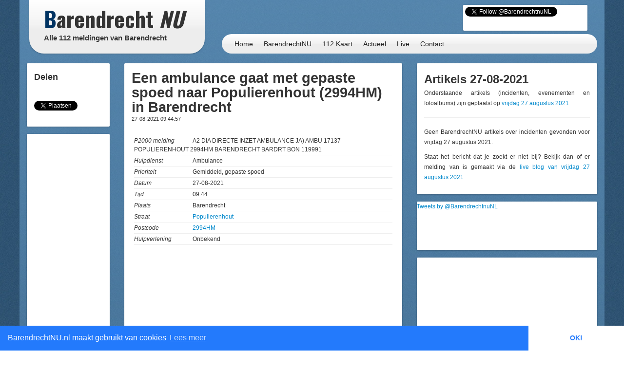

--- FILE ---
content_type: text/html; charset=UTF-8
request_url: https://112meldingen.barendrechtnu.nl/melding/30882/ambulance/a2-dia-directe-inzet-ambulance-ja-ambu-17137-populierenhout-2994hm-barendrecht-bardrt-bon-119991
body_size: 6829
content:
<!DOCTYPE html>
<html lang="nl" xmlns:fb="http://ogp.me/ns/fb#">
  <head>
    <meta charset="utf-8">
	<title>a2 dia directe inzet ambulance ja) ambu 17137 populierenhout 2994hm barendrecht bardrt bon 119991 &ndash; BarendrechtNU.nl</title>
	<meta name="viewport" content="width=device-width, initial-scale=1.0">
	<meta name="description" content="Alle 112 meldingen (politie, brandweer, ambulance, traumahelikopter) van de gemeente Barendrecht">
	<meta name="keywords" content="Barendrecht,112 Meldingen,112meldingen,112,Meldingen,Brand,Brandweer,Politie,Ambulance,Incidenten,Politiehelikopter,Traumahelikopter">
	<meta name="author" content="BarendrechtNU">
	
	<meta name="twitter:card" content="summary_large_image">
	<meta name="twitter:site" content="@BarendrechtnuNL">
	<meta name="twitter:site:id" content="831867913">
	<meta name="twitter:creator" content="@BarendrechtnuNL">
	<meta name="og:url" content="http://112meldingen.barendrechtnu.nl/melding/30882/ambulance/a2-dia-directe-inzet-ambulance-ja-ambu-17137-populierenhout-2994hm-barendrecht-bardrt-bon-119991">
	<meta name="og:title" content="Een ambulance gaat met gepaste spoed naar Populierenhout (2994HM) in Barendrecht ">
	<meta name="og:description" content="P2000 Melding: A2 DIA DIRECTE INZET AMBULANCE JA) AMBU 17137 POPULIERENHOUT 2994HM BARENDRECHT BARDRT BON 119991 [09:44]">
	<meta name="og:image" content="https://112meldingen.barendrechtnu.nl/locationimage/png/30882/112.png">
	<meta name="og:image:width" content="600">
	<meta name="og:image:height" content="315">
	<meta name="og:locale" content="nl_NL">
	<meta name="og:site_name" content="BarendrechtNU.nl">

	<meta property="fb:app_id" content="441975979171814"/>
	<meta property="fb:pages" content="169573946515397 176853295837344 577747248959193 441217646031277"/>
	<meta name="google-play-app" content="app-id=nl.barendrechtnu">
	
	<meta name="theme-color" content="#5488B8" />
	<meta name="mobile-web-app-capable" content="yes">
	
	<!-- RSS -->
	<link rel="alternate" type="application/rss+xml" title="BarendrechtNU.nl Actueel - RSS" href="https://barendrechtnu.nl/feed" />
		
	<!-- Styles -->
	<link rel="stylesheet" type="text/css" href="/resources/css/style.css">
	<link rel="stylesheet" type="text/css" href="/resources/css/112meldingen_style.css">
	<link rel="stylesheet" type="text/css" href="/resources/bootstrap/css/bootstrap.min.css">
	<link rel="stylesheet" type="text/css" href="/resources/bootstrap/css/bootstrap-responsive.min.css">
	<link rel="stylesheet" type="text/css" href="/resources/fancybox/jquery.fancybox.css?v=2.1.1">
	<link rel="stylesheet" type="text/css" href='//fonts.googleapis.com/css?family=Oswald:400,700,300'>
	
	<!-- HTML5 shim, for IE6-8 support of HTML5 elements -->
	<!--[if lt IE 9]>
	  <script src="http://html5shim.googlecode.com/svn/trunk/html5.js"></script>
	<![endif]-->
	
	<link rel="shortcut icon" href="/resources/favicon.ico">
		
	<!--[if gte IE 9]>
		<style type="text/css">.gradient { filter: none;}</style>
	<![endif]-->
	<!--[if lt IE 9]>
		<style type="text/css">.container{width: 1170px !important;}</style>
	<![endif]-->
</head>
<body>

<div id="page-wrapper" class="container gradient">

<div id="span12">
	<div class="row-fluid">
		<div id="heading">
			<div id="logo-container">
				<div class="span4">
					<div class="row-fluid">
						<a href="/" id="logo" class="gradient" title="112 Meldingen Barendrecht, BarendrechtNU.nl">
							<h1 class="logo-title"><span class="first-letter-barendrecht">B</span>arendrecht <span class="word-nu">NU</span></h1>
							<h2 class="logo-subtitle visible-desktop">Alle 112 meldingen van Barendrecht</h2>
						</a>
					</div>
				</div>
			</div>
			
			<div id="heading-wrapper" class="span8">
				<div class="row-fluid">
					<div id="heading-links" class="hidden-phone">
						
						<div id="heading-social-buttons" class="content-block content-block-full">
														<a href="https://twitter.com/BarendrechtnuNL" class="twitter-follow-button" data-show-count="true" data-width="260px" data-dnt="true" data-lang="en" data-size="medium">Follow @BarendrechtnuNL</a>
							<script>!function(d,s,id){var js,fjs=d.getElementsByTagName(s)[0];if(!d.getElementById(id)){js=d.createElement(s);js.id=id;js.src="//platform.twitter.com/widgets.js";fjs.parentNode.insertBefore(js,fjs);}}(document,"script","twitter-wjs");</script>
							<iframe src="//www.facebook.com/plugins/like.php?href=http%3A%2F%2Ffacebook.com%2FbarendrechtNU&amp;width=175&amp;height=21&amp;colorscheme=light&amp;layout=button_count&amp;action=like&amp;show_faces=true&amp;send=false&amp;appId=441975979171814" scrolling="no" frameborder="0" style="display:block; border:none; overflow:hidden; width:175px; height:21px; margin-left:72px;" allowTransparency="true"></iframe>
						</div>
						
					</div>
				</div>
				
				<div class="row-fluid">
					<div id="heading-menu" class="gradient">
						<ul id="menu"> 
							<li><a href="/">Home</a></li>
							<li><a href="//barendrechtnu.nl/" title="112 Meldingen Barendrecht">BarendrechtNU</a></li>
							<li><a href="//112meldingen.barendrechtnu.nl/kaart" title="112 Meldingen uit Barendrecht op de kaart">112 Kaart</a></li>
							<li><a href="//barendrechtnu.nl/actueel" title="Actuele berichten op BarendrechtNU">Actueel</a></li>
							<li><a href="//barendrechtnu.nl/live" title="BarendrechtNU Live">Live</a></li>
							<li><a href="//barendrechtnu.nl/contact" title="BarendrechtNU Contact">Contact</a></li>
						</ul>
					</div>
				</div>
			</div>
		</div>
	</div>
</div><div class="page page-content row-fluid" id="page-p2000-messages">
	<div class="row-fluid">
		<div class="span2 hidden-phone">
			
			<div class="row-fluid">
				<div class="content-block">
				
					<h3>Delen</h3>
					
					<!-- Social share -->
<div class="social-share-boxes social-sharing-stack social-sharing">
	
		<div class="social-share-box social-share-facebook">
		<div id="fb-root"></div>
		<script>(function(d, s, id) {
		  var js, fjs = d.getElementsByTagName(s)[0];
		  if (d.getElementById(id)) return;
		  js = d.createElement(s); js.id = id;
		  js.src = "//connect.facebook.net/nl_NL/sdk.js#xfbml=1&version=v2.3&appId=441975979171814";
		  fjs.parentNode.insertBefore(js, fjs);
		}(document, 'script', 'facebook-jssdk'));</script>
		<div class="fb-like" data-layout="box_count" data-action="like" data-show-faces="false" data-share="true"></div>
	</div>
	
		<div class="social-share-box social-share-twitter">
		<a href="https://twitter.com/share" class="twitter-share-button" data-via="BarendrechtnuNL" data-count="vertical" data-related="Barendrecht_112" data-hashtags="Barendrecht" data-dnt="true">Tweet</a>
		<script>!function(d,s,id){var js,fjs=d.getElementsByTagName(s)[0],p=/^http:/.test(d.location)?'http':'https';if(!d.getElementById(id)){js=d.createElement(s);js.id=id;js.src=p+'://platform.twitter.com/widgets.js';fjs.parentNode.insertBefore(js,fjs);}}(document, 'script', 'twitter-wjs');</script>
	</div>
	
</div>				
				</div>
			</div>
			
			<div class="row-fluid">
	<div class="content-block content-block-ad">
		<script type="text/javascript"><!--
		google_ad_client = "ca-pub-7960440023708321";
		/* BarendrechtNU - Post, Sidebar left */
		google_ad_slot = "7479948340";
		google_ad_width = 160;
		google_ad_height = 600;
		//-->
		</script>
		<script type="text/javascript"
		src="//pagead2.googlesyndication.com/pagead/show_ads.js">
		</script>
		<span>- <a href="//barendrechtnu.nl/contact/adverteren/">Advertentie (?)</a> -</span>
	</div>
</div>			
			<div class="row-fluid">
	<div class="content-block">
		<h3>Meldingen</h3>
				<ul class="styled-links-list footer-links-list-clean">
						<li><a href="/meldingen/26-01-2026" title="112 meldingen van Maandag 26 januari">Maandag 26 januari</a></li>
						<li><a href="/meldingen/25-01-2026" title="112 meldingen van Zondag 25 januari">Zondag 25 januari</a></li>
						<li><a href="/meldingen/24-01-2026" title="112 meldingen van Zaterdag 24 januari">Zaterdag 24 januari</a></li>
						<li><a href="/meldingen/23-01-2026" title="112 meldingen van Vrijdag 23 januari">Vrijdag 23 januari</a></li>
						<li><a href="/meldingen/22-01-2026" title="112 meldingen van Donderdag 22 januari">Donderdag 22 januari</a></li>
						<li><a href="/meldingen/21-01-2026" title="112 meldingen van Woensdag 21 januari">Woensdag 21 januari</a></li>
						<li><a href="/meldingen/20-01-2026" title="112 meldingen van Dinsdag 20 januari">Dinsdag 20 januari</a></li>
						<li><a href="/meldingen/19-01-2026" title="112 meldingen van Maandag 19 januari">Maandag 19 januari</a></li>
						<li><a href="/meldingen/18-01-2026" title="112 meldingen van Zondag 18 januari">Zondag 18 januari</a></li>
						<li><a href="/meldingen/17-01-2026" title="112 meldingen van Zaterdag 17 januari">Zaterdag 17 januari</a></li>
						<li><a href="/meldingen/16-01-2026" title="112 meldingen van Vrijdag 16 januari">Vrijdag 16 januari</a></li>
						<li><a href="/meldingen/15-01-2026" title="112 meldingen van Donderdag 15 januari">Donderdag 15 januari</a></li>
						<li><a href="/meldingen/14-01-2026" title="112 meldingen van Woensdag 14 januari">Woensdag 14 januari</a></li>
					</ul>
	</div>
</div>			
		</div>
		
		<div class="span6">
			
			<div class="row-fluid visible-phone">
	<div class="content-block content-block-ad content-block-mobile-ad content-block-no-minheight "> <!-- Ad is used on multiple places -->
		
				
				<script async src="//pagead2.googlesyndication.com/pagead/js/adsbygoogle.js"></script>
				<ins class="adsbygoogle"
			style="display:inline-block;width:320px;height:50px"
			data-ad-client="ca-pub-7960440023708321"
			data-ad-slot="9475421393"></ins>
		<script>
		/* BarendrechtNU - Post (Mobile), header/bottom */
		(adsbygoogle = window.adsbygoogle || []).push({});
		</script>
		
				
		<!--<span>- <a href="//barendrechtnu.nl/contact/adverteren/">Advertentie (?)</a> -</span>-->
	</div>
</div>			
			<div class="row-fluid">
				<div class="content-block">
					
					<h2 class="post-title">
						<a href=""><span>Een ambulance gaat met gepaste spoed naar Populierenhout (2994HM) in Barendrecht </span></a>
					</h2>
					
					<h4 class="post-subtitle">27-08-2021 09:44:57</h4>
					
											
					<ul class="p2000-details">
						<li><span>P2000 melding</span>A2 DIA DIRECTE INZET AMBULANCE JA) AMBU 17137 POPULIERENHOUT 2994HM BARENDRECHT BARDRT BON 119991</li>
						<li><span>Hulpdienst</span>Ambulance</li>
						<li><span>Prioriteit</span>Gemiddeld, gepaste spoed</li>
						<li><span>Datum</span>27-08-2021</li>
						<li><span>Tijd</span>09:44</li>
						<li><span>Plaats</span>Barendrecht</li>
						<li><span>Straat</span><a href="http://barendrechtnu.nl/zoekresultaten/alles/Populierenhout" title="Barendrecht, straat Populierenhout">Populierenhout</a></li>
						<li><span>Postcode</span><a href="http://barendrechtnu.nl/zoekresultaten/alles/2994HM" title="Barendrecht, postcode 2994HM">2994HM</a></li>
						<li><span>Hulpverlening</span>Onbekend</li>
											</ul>
					
										<a href="//barendrechtnu.nl/kaart/locatie/51.8592864/4.4967768/" target="_blank" title="Locatie: Een ambulance gaat met gepaste spoed naar Populierenhout (2994HM) in Barendrecht ">
												
						<iframe width="540" height="420" frameborder="0" style="border:0;max-width:100%;" class="p2000-location-image" src="https://www.google.com/maps/embed/v1/place?key=AIzaSyDzDxuChraEBYqzzzildV46vUmstXirF_U&amp;q=51.8592864,4.4967768&amp;language=nl&amp;zoom=16&amp;maptype=roadmap" allowfullscreen></iframe>

					</a>
										
									</div>
			</div>
			
			<div class="row-fluid visible-phone">
	<div class="content-block content-block-ad content-block-mobile-ad content-block-no-minheight "> <!-- Ad is used on multiple places -->
		
				
				<!-- Google Syndication script already included -->
				<ins class="adsbygoogle"
			style="display:inline-block;width:320px;height:50px"
			data-ad-client="ca-pub-7960440023708321"
			data-ad-slot="9475421393"></ins>
		<script>
		/* BarendrechtNU - Post (Mobile), header/bottom */
		(adsbygoogle = window.adsbygoogle || []).push({});
		</script>
		
				
		<!--<span>- <a href="//barendrechtnu.nl/contact/adverteren/">Advertentie (?)</a> -</span>-->
	</div>
</div>			
						<div class="row-fluid">
				<div class="content-block">
					
					<h3 class="post-title">
						Meldingen in de omgeving (Populierenhout)
					</h3>
					
					<ul id="p2000-list">
					<li class="service-ambulance test-0"><a href="/melding/49738/ambulance/a2-dia-directe-inzet-ambulance-ja-ambu-17121-rozenhout-2994hn-barendrecht-bardrt-bon-180925"><span class="date">06-12-2025 15:47:41</span><span class="distance">(61 meter)</span> <p class="p2000-msg-text">A2 DIA DIRECTE INZET AMBULANCE JA) AMBU 17121 ROZENHOUT 2994HN BARENDRECHT BARDRT BON 180925</p></a></li>
<li class="service-ambulance test-0"><a href="/melding/49737/ambulance/a2-dia-directe-inzet-ambulance-ja-ambu-17133-rozenhout-2994hn-barendrecht-bardrt-bon-180917"><span class="date">06-12-2025 15:35:25</span><span class="distance">(61 meter)</span> <p class="p2000-msg-text">A2 DIA DIRECTE INZET AMBULANCE JA) AMBU 17133 ROZENHOUT 2994HN BARENDRECHT BARDRT BON 180917</p></a></li>
<li class="service-ambulance test-0"><a href="/melding/50503/ambulance/a2-ambu-17134-kastanjehout-2994he-barendrecht-bardrt-bon-13994"><span class="date">25-01-2026 05:15:35</span><span class="distance">(127 meter)</span> <p class="p2000-msg-text">A2 AMBU 17134 KASTANJEHOUT 2994HE BARENDRECHT BARDRT BON 13994</p></a></li>
<li class="service-ambulance test-0"><a href="/melding/50413/ambulance/a2-dia-directe-inzet-ambulance-ja-ambu-17150-kastanjehout-2994he-barendrecht-bardrt-bon-9932"><span class="date">17-01-2026 22:23:11</span><span class="distance">(127 meter)</span> <p class="p2000-msg-text">A2 DIA DIRECTE INZET AMBULANCE JA) AMBU 17150 KASTANJEHOUT 2994HE BARENDRECHT BARDRT BON 9932</p></a></li>
<li class="service-ambulance test-0"><a href="/melding/50352/ambulance/b2-ambu-17205-kastanjehout-2994he-barendrecht-bardrt-bon-7542"><span class="date">13-01-2026 23:39:41</span><span class="distance">(127 meter)</span> <p class="p2000-msg-text">B2 AMBU 17205 KASTANJEHOUT 2994HE BARENDRECHT BARDRT BON 7542</p></a></li>
<li class="service-ambulance test-0"><a href="/melding/50045/ambulance/a2-dia-directe-inzet-ambulance-ja-ambu-17150-kastanjehout-2994he-barendrecht-bardrt-bon-191484"><span class="date">25-12-2025 15:59:39</span><span class="distance">(127 meter)</span> <p class="p2000-msg-text">A2 DIA DIRECTE INZET AMBULANCE JA) AMBU 17150 KASTANJEHOUT 2994HE BARENDRECHT BARDRT BON 191484</p></a></li>
<li class="service-ambulance test-0"><a href="/melding/50039/ambulance/a2-dia-directe-inzet-ambulance-ja-ambu-17102-kastanjehout-2994he-barendrecht-bardrt-bon-191097"><span class="date">24-12-2025 19:27:15</span><span class="distance">(127 meter)</span> <p class="p2000-msg-text">A2 DIA DIRECTE INZET AMBULANCE JA) AMBU 17102 KASTANJEHOUT 2994HE BARENDRECHT BARDRT BON 191097</p></a></li>
<li class="service-ambulance test-0"><a href="/melding/49587/ambulance/a1-ambu-17154-kastanjehout-2994he-barendrecht-bardrt-bon-174479"><span class="date">25-11-2025 08:52:35</span><span class="distance">(127 meter)</span> <p class="p2000-msg-text">A1 AMBU 17154 KASTANJEHOUT 2994HE BARENDRECHT BARDRT BON 174479</p></a></li>
<li class="service-ambulance test-0"><a href="/melding/50501/ambulance/a2-dia-directe-inzet-ambulance-ja-ambu-17131-palissanderhout-2994hk-barendrecht-bardrt-bon-13877"><span class="date">24-01-2026 22:03:11</span><span class="distance">(130 meter)</span> <p class="p2000-msg-text">A2 DIA DIRECTE INZET AMBULANCE JA) AMBU 17131 PALISSANDERHOUT 2994HK BARENDRECHT BARDRT BON 13877</p></a></li>
<li class="service-ambulance test-0"><a href="/melding/50286/ambulance/a2-ambu-17133-taxushout-2994gh-barendrecht-bardrt-bon-4759"><span class="date">09-01-2026 06:58:15</span><span class="distance">(163 meter)</span> <p class="p2000-msg-text">A2 AMBU 17133 TAXUSHOUT 2994GH BARENDRECHT BARDRT BON 4759</p></a></li>
					</ul>
					
				</div>
			</div>
						
		</div>
		
		<div class="span4">
			
			<div class="row-fluid">
				<div class="content-block">
					
					<h2>Artikels 27-08-2021</h2>
					<p>Onderstaande artikels (incidenten, evenementen en fotoalbums) zijn geplaatst op <a href="//barendrechtnu.nl/miniblog/27-08-2021">vrijdag 27 augustus 2021</a></p>
					
					<hr />
					
																<p>Geen BarendrechtNU artikels  over incidenten gevonden voor vrijdag 27 augustus 2021.</p>
										
					<p>Staat het bericht dat je zoekt er niet bij? Bekijk dan of er melding van is gemaakt via de <a href="//barendrechtnu.nl/miniblog/27-08-2021">live blog van vrijdag 27 augustus 2021</a></p>
					
				</div>
			</div>
			
			<div class="row-fluid">
				<div class="content-block content-block-twitter content-block-home">
					<a class="twitter-timeline" data-dnt=true href="https://twitter.com/BarendrechtnuNL" data-widget-id="265832533130874880">Tweets by @BarendrechtnuNL</a>
					<script>!function(d,s,id){var js,fjs=d.getElementsByTagName(s)[0];if(!d.getElementById(id)){js=d.createElement(s);js.id=id;js.src="//platform.twitter.com/widgets.js";fjs.parentNode.insertBefore(js,fjs);}}(document,"script","twitter-wjs");</script>
				</div>
			</div>
			
			<div class="row-fluid">
					<div class="row-fluid">
	<div class="content-block content-block-home content-block-ad content-block-home-ad">
		<script type="text/javascript"><!--
		google_ad_client = "ca-pub-7960440023708321";
		/* BarendrechtNU - Home, Left sidebar */
		google_ad_slot = "3616320172";
		google_ad_width = 250;
		google_ad_height = 250;
		//-->
		</script>
		<script type="text/javascript"
		src="//pagead2.googlesyndication.com/pagead/show_ads.js">
		</script>
		<span>- <a href="//barendrechtnu.nl/contact/adverteren/">Advertentie (?)</a> -</span>
	</div>
</div>			</div>
			
		</div>
	</div>
	
</div> <!-- .page-content -->
	<div class="row-fluid">
		<div class="span12">
		
			<div id="footer">
				
				<div class="row-fluid">
					<div class="span4">
						<h4>Nieuws</h4>
						<ul class="footer-links-list">
							<li><a href="/" title="Homepage">Homepage</a></li>
							<li><a href="/actueel" title="Actuele berichten">Actueel</a></li>
							<li><a href="/nieuws" title="Nieuw in Barendrecht">Nieuws</a></li>
							<li><a href="//112meldingen.barendrechtnu.nl" title="112 Meldingen in Barendrecht" target="_blank">112 Meldingen</a></li>
							<li><a href="/miniblog" title="BarendrechtNU Miniblog">Miniblog</a></li>
							<li><a href="/live" title="Live berichten">BarendrechtNU Live</a></li>
							<li><a href="/weer" title="Het weer in Barendrecht">Het weer in Barendrecht</a></li>
							<li><a href="/treinen" title="Treintijden op het station van Barendrecht">Treintijden station Barendrecht</a></li>
							<li><a href="/incidenten" title="Incidenten">Incidenten</a></li>
							<li><a href="/evenementen" title="Evenementen">Evenementen</a></li>
							<li><a href="/kaart" title="Incidenten &amp; Evenementen in Barendrecht op de kaart">Incidenten &amp; Evenementen kaart</a></li>
							<li><a href="/kaart/straatroven" title="Straatroven in Barendrecht op de kaart">Straatroven kaart</a></li>
							<li><a href="/kaart/fietsendiefstal" title="Fietsendiefstal in Barendrecht op de kaart">Fietsendiefstal kaart</a></li>
							<li><a href="/kaart/woninginbraken" title="Woninginbraken (en pogingen daartoe) in Barendrecht op de kaart">Woninginbraken kaart</a></li>
							<li><a href="/zoeken" title="BarendrechtNU doorzoeken">Zoeken</a></li>
							<li><a href="/tagcloud" title="BarendrechtNU Tagcloud">Tagcloud</a></li>
							<li><a href="/straten" title="Straten en postcodes in Barendrecht">Straten &amp; postcodes in Barendrecht</a></li>
						</ul>
					</div>
					
					<div class="span4">
						<h4>Blijf op de hoogte</h4>
						<ul class="footer-links-list">
							<li><a href="/nieuwsbrief" title="Nieuwsbrief">Nieuwsbrief</a></li>
							<li><a href="//feeds.feedburner.com/Barendrechtnu" title="RSS" target="_blank">RSS</a></li>
							<li><a href="//twitter.com/BarendrechtnuNL" title="BarendrechtNU Twitter" target="_blank">Twitter</a></li>
							<li><a href="//www.facebook.com/BarendrechtNU" title="BarendrechtNU Facebook" target="_blank">Facebook</a></li>
							<li><a href="//plus.google.com/102889273098554318280" title="BarendrechtNU Google+" target="_blank">Google+</a></li>
							<li><a href="//barendrechtnu.tumblr.com/" title="BarendrechtNU Tumblr" target="_blank">Tumblr</a></li>
							<li><a href="/volgen" title="BarendrechtNU Volgen">Alle manieren om op de hoogte te blijven</a></li>
						</ul>
						
						<h4>BarendrechtNU Facebook accounts</h4>
						<ul class="footer-links-list">
							<li><a href="//facebook.com/BarendrechtNU" title="BarendrechtNU Facebook" target="_blank">BarendrechtNU Facebook</a></li>
							<li><a href="//facebook.com/BarendrechtNULive" title="BarendrechtNU Live Facebook" target="_blank">BarendrechtNU Live Facebook</a></li>
							<li><a href="//facebook.com/Barendrecht112" title="BarendrechtNU 112 Facebook" target="_blank">BarendrechtNU 112 Facebook</a></li>
						</ul>
						
						<h4>BarendrechtNU Twitter accounts</h4>
						<ul class="footer-links-list">
							<li><a href="//twitter.com/BarendrechtnuNL" title="BarendrechtNU Twitter" target="_blank">BarendrechtNU Twitter</a></li>
							<li><a href="//twitter.com/Barendrecht_112" title="BarendrechtNU 112 Meldingen Twitter" target="_blank">BarendrechtNU 112 Meldingen Twitter</a></li>
							<li><a href="//twitter.com/BarendrechtWeer" title="BarendrechtNU Weer Twitter" target="_blank">BarendrechtNU Weer Twitter</a></li>
							<li><a href="//twitter.com/Bdrecht_Inbraak" title="BarendrechtNU Inbraak Meldingen Twitter" target="_blank">BarendrechtNU Inbraak Meldingen Twitter</a></li>
							<li><a href="//twitter.com/BdrechtAgenda" title="BarendrechtNU Agenda herinneringen Twitter" target="_blank">BarendrechtNU Agenda Twitter</a></li>
						</ul>
					</div>
					
					<div class="span4">
						<h4>BarendrechtNU</h4>
						<ul class="footer-links-list">
							<li><a href="/" title="Copyright BarendrechtNU">&copy; BarendrechtNU - Alle rechten voorbehouden</a></li>
							<li><a href="/copyright" title="Copyrightbeleid BarendrechtNU">Copyrightbeleid BarendrechtNU</a></li>
							<li><a href="/algemene-voorwaarden" title="Algmene Voorwaarden BarendrechtNU">Algmene Voorwaarden BarendrechtNU</a></li>
						</ul>
						<h4>Contact</h4>
						<ul class="footer-links-list">
							<li><a href="/contact" title="Contact">Contact</a></li>
							<li><a href="/contact/tip" title="Contact - Tip">Tip insturen</a></li>
							<li><a href="/fotos-insturen" class="fancybox-iframe-link" title="BarendrechtNU - Foto's insturen">Foto('s) insturen</a></li>
							<li><a href="/contact/agenda" class="fancybox-iframe-link" title="BarendrechtNU - Evenement insturen">Evenement aanmelden</a></li>
							<li><a href="/contact/adverteren" title="Contact">Informatie aanvragen adverteren</a></li>
						</ul>
					</div>
				</div>
				
			</div>
			
		</div>
	</div>
	
</div> 

<!-- Google tag (gtag.js) -->
<script async src="https://www.googletagmanager.com/gtag/js?id=G-N2PMV50PW2"></script>
<script>
  window.dataLayer = window.dataLayer || [];
  function gtag(){dataLayer.push(arguments);}
  gtag('js', new Date());

  gtag('config', 'G-N2PMV50PW2');
  
  // Backwards compatible event tracking in new GA4 property
  function ga(send, event, eventCategory, eventAction, eventLabel, eventValue, fieldsObject){
	//console.log('todo');
	
	// Incoming params format (Universal GA): ga('send', 'event', [eventCategory], [eventAction], [eventLabel], [eventValue], [fieldsObject]);
	
	// https://developers.google.com/analytics/devguides/collection/gtagjs/events#default-event-categories-and-labels
	var params = {};
	
	if(typeof eventCategory != "undefined") params.event_category = eventCategory;
	//if(typeof eventAction != "undefined") params.event_category = eventCategory;
	if(typeof eventLabel != "undefined") params.event_label = eventLabel;
	if(typeof eventValue != "undefined") params.value = eventValue;
	
	gtag('event', eventAction, params);


  }
  
</script>

<script src="//ajax.googleapis.com/ajax/libs/jquery/1.8.2/jquery.min.js"></script>
<script src="/resources/bootstrap/js/bootstrap.min.js"></script>
<script src="/resources/js/jquery.mousewheel-3.0.6.pack.js"></script>
<script src="/resources/fancybox/jquery.fancybox.pack.js?v=2.1.1"></script>
<script src="/resources/js/scripts.js" type="text/javascript"></script>
<script src="/resources/js/askuser_112.js" type="text/javascript"></script>

<!--- Cookie consent stuff -->
<link rel="stylesheet" type="text/css" href="/resources/cookieconsent/cookieconsent.min.css" />
<script src="/resources/cookieconsent/cookieconsent.min.js"></script>

<script>
window.addEventListener("load", function(){

	// I'm sorry for this, but I have to...
	window.cookieconsent.initialise({
		"palette": {
			"popup": {
				"background": "#237afc"
			},
			"button": {
				"background": "#fff",
				"text": "#237afc"
			}
		},
		"theme": "edgeless",
		"type": "info",
		"content": {
			"message": "BarendrechtNU.nl maakt gebruikt van cookies",
			"dismiss": "OK!",
			"link": "Lees meer",
			"href": "//barendrechtnu.nl/algemene-voorwaarden"
		},
		"cookie": {
			"domain": "barendrechtnu.nl", // Main site and subdomains
			"expiryDays": 10000 // Don't expire, sort off (because -1 as int doesnt work; instant expire. And as string it will only be valid during the current session)
		},
		"onStatusChange": function(status) {
			console.log(status);
			if(this.hasConsented()){
				// Enabled
				console.log('Cookies accepted');
				ga('send', 'event', 'Cookie', 'Allow');
			} else {
				// Disabled (not possible)
				console.log('Cookies rejected');
				ga('send', 'event', 'Cookie', 'Reject');
			}
		},
		"dismissOnScroll": 500, // Dont bug the user if he just wants to check out the page (wont be instantly hidden, but a cookie WILL be set, so its hidden on next pageload)
		"dismissOnTimeout": 20000 // Dont bug the user if he has browser the website for 20sec+ (wont be instantly hidden, but a cookie WILL be set, so its hidden on next pageload)
	});
	
});
</script>

</body>
</html>

--- FILE ---
content_type: text/html; charset=utf-8
request_url: https://www.google.com/recaptcha/api2/aframe
body_size: 266
content:
<!DOCTYPE HTML><html><head><meta http-equiv="content-type" content="text/html; charset=UTF-8"></head><body><script nonce="7DP0skhOtaOHnO7cj6Cxsw">/** Anti-fraud and anti-abuse applications only. See google.com/recaptcha */ try{var clients={'sodar':'https://pagead2.googlesyndication.com/pagead/sodar?'};window.addEventListener("message",function(a){try{if(a.source===window.parent){var b=JSON.parse(a.data);var c=clients[b['id']];if(c){var d=document.createElement('img');d.src=c+b['params']+'&rc='+(localStorage.getItem("rc::a")?sessionStorage.getItem("rc::b"):"");window.document.body.appendChild(d);sessionStorage.setItem("rc::e",parseInt(sessionStorage.getItem("rc::e")||0)+1);localStorage.setItem("rc::h",'1769554324061');}}}catch(b){}});window.parent.postMessage("_grecaptcha_ready", "*");}catch(b){}</script></body></html>

--- FILE ---
content_type: text/css
request_url: https://112meldingen.barendrechtnu.nl/resources/css/112meldingen_style.css
body_size: 1700
content:
#p2000-list{
	margin: 0;
	padding: 0;
	list-style-type: none;
}

#p2000-list li{
	padding: 5px 0 0 10px;
	margin: 5px 0;
	border-bottom: 1px dashed #CCC;
	font-size: 1.2em;
	color: #333;
	overflow: auto; /* For quick photo upload icon, if shown */
}

#p2000-list a{
	color: #000;
}

span.date, span.distance{
	display: inline-block;
	width: 120px;
	color: #777;
	font-size: .8em;
	padding-right: 4px;
}

.legenda-container{
	display: inline-block;
	margin: 0 30px 0 0;
}

.legenda-container>span{
	-webkit-border-radius: 3px;
	-moz-border-radius: 3px;
	border-radius: 3px;
}

.legenda-box{
	display: inline-block;
	width: 0;
	height: 10px;
	margin: 0 5px 0 0;
	border-left-width: 20px !important;
}

.service-brandweer{
	border-left: 5px solid #F00; /* These ones are 5px sinde they are also used in the P2000 messages list and not only for the legenda */
}

.service-politie{
	border-left: 5px solid #00F;
}

.service-lifeliner{
	border-left: 5px solid #0F0;
}

.service-ambulance{
	border-left: 5px solid #FF0;
}

.recent-p2000{
	background-color: #FFDDBD;
}

.test-1{
	opacity: .3;
}

.clickable{
	cursor: pointer;
}

/* Melding page */
p.p2000-msg-text{
	text-align: left;
}

.p2000-location-image{
	display: block;
	margin: 0 auto;
}

.p2000-details {
	list-style-type: none;
	margin: 20px 0;
	padding: 5px;
}

.p2000-details li{
	padding: 2px 0;
	border-bottom: 1px solid #EEE;
}

.p2000-details span{
	display: inline-block;
	min-width: 120px;
	font-style: italic;
}

/* 112Meldingen kaart */

#map_canvas.fullscreen {
  position: fixed;
  width:100%;
  height: 100%;
}
